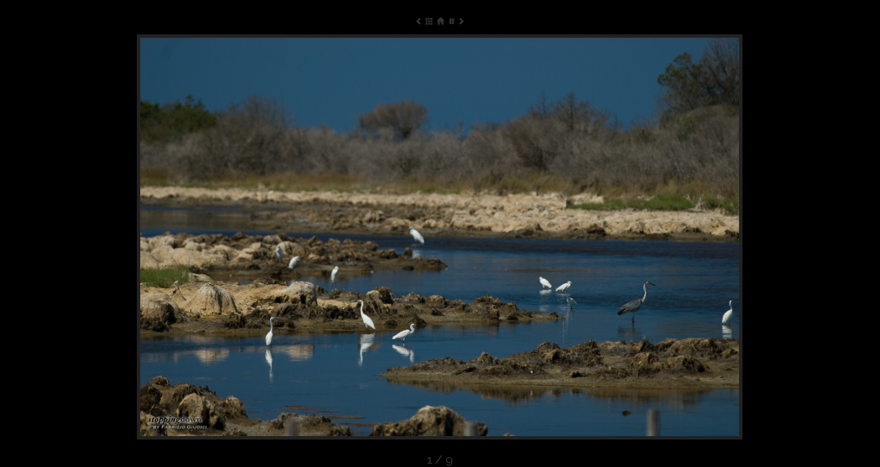

--- FILE ---
content_type: text/html
request_url: http://stoppingdown.net/diary/2007/08/01/
body_size: 1986
content:
<!DOCTYPE html>
<html xmlns="http://www.w3.org/1999/xhtml" xml:lang="en" lang="en" prefix="og: http://ogp.me/ns#">
    <!-- @nw.HtmlCleanupFilter.enabled=false -->
    <head>
        <meta charset="UTF-8" />
        <meta http-equiv="X-UA-Compatible" content="IE=edge"/>
        <meta name="viewport" content="width=device-width, initial-scale=1"/>
        <!-- The above 3 meta tags *must* come first in the head; any other head content must come *after* these tags -->
        <meta name="description" content="A photography diary" />
        <meta name="generator" content="NorthernWind" />
        <meta name="mobile-web-app-capable" content="yes"/>
        <meta name="apple-mobile-web-app-capable" content="yes"/>

        <meta name="google-site-verification" content="CmyOYc6oL85HBGeJru4VXebkgKvkB9ytenWqVCfV9nw" />

        <meta property="og:site_name" content="Stopping Down" /> 
        <meta property="og:title" content="" />
        <!-- meta property="og:description" content="A photography diary" / -->
        <meta property="og:locale" content="en" />
        <meta property="og:image:alt" content="" />

        <meta name="twitter:creator" content="@fabriziogiudici" />
        <meta name="twitter:site" content="@stoppingdownnet" />
        <meta name="twitter:title" content="" />
        <meta name="twitter:description" content="" />

        <title>Stopping Down - </title>

        <!-- HTML5 shim and Respond.js for IE8 support of HTML5 elements and media queries -->
        <!-- WARNING: Respond.js doesn't work if you view the page via file:// -->
        <!--[if lt IE 9]>
          <script src="https://oss.maxcdn.com/html5shiv/3.7.2/html5shiv.min.js"></script>
          <script src="https://oss.maxcdn.com/respond/1.4.2/respond.min.js"></script>
        <![endif]-->
        <link rel="stylesheet" media="screen" href="https://fonts.googleapis.com/css2?family=Raleway&display=swap" type="text/css" />
        <link rel="stylesheet" media="screen" href="http://stoppingdown.net/bootstrap/3.3.5/css/bootstrap.css" type="text/css" />
        <link rel="stylesheet" media="screen" href="http://stoppingdown.net/fancyBox-2-fork-3/jquery.fancybox.css" type="text/css" />
        <link rel="stylesheet" media="screen" href="http://stoppingdown.net/fancyBox-2-fork-3/helpers/jquery.fancybox-buttons.css" type="text/css" />
        <link rel="stylesheet" media="screen" href="http://stoppingdown.net/jScrollPane/2.0.0beta11/jquery.jscrollpane.css" type="text/css" />
        <link rel="stylesheet" media="screen" href="http://stoppingdown.net/css/bluette2-4.css" type="text/css" />

        <link rel="stylesheet" media="print" href="https://fonts.googleapis.com/css2?family=Bentham&family=Cormorant+Garamond:wght@400;700&family=Lora:ital,wght@1,400;1,700&family=Square+Peg&family=PT+Sans+Narrow:wght@400;700&family=Questrial&family=Raleway&display=swap" type="text/css" />
        <link rel="stylesheet" media="print" href="http://stoppingdown.net/css/print.css" type="text/css" />
        <link rel="stylesheet" media="print" href="http://stoppingdown.net/css/Typography-18.css" type="text/css" />
        <link rel="stylesheet" media="print" href="http://stoppingdown.net/css/Media-19.css" type="text/css" />

        <link rel="alternate" type="application/rss+xml" title="Blog RSS Feed" href="http://stoppingdown.net/feeds/blog.rss" />
        <link rel="alternate" type="application/rss+xml" title="News RSS Feed" href="http://stoppingdown.net/feeds/news.rss" />

            <script type="text/javascript">
        //<![CDATA[
                function initializePage() { }
            
        //]]>
        </script>

        <script type="text/javascript">
        //<![CDATA[
        var bluetteSlideshowSpeed = 15000; 
        var bluetteUpdateUrl = true; 
        var bluetteUpdateTitle = true; 
        var bluetteTitleVisible = true; 
        var bluetteLogging = false; 
        var bluetteThumbnailsPerRow = 10; 
        var bluetteAvailWidthPercentage = 1.0; 
        var bluetteTitlePrefix = "Stopping Down - "; 
        var bluetteShowProgressIcons = true; 
        var bluetteCatalogUrl = 'http://stoppingdown.net/diary/2007/08/01/images.xml'; 
        var bluetteHome = "/blog/"; 
        var bluetteNavigation = true; 
        var bluettePhotoSizes =  [3840, 1920, 800, 400, 200]; 
        var bluetteShuffle = false; 
        var bluettePhotoUrl = function (id, size) { return "/media/stillimages/" + id + "/" +  size + "/image.jpg"; }; 
        var bluetteAvailHeightPercentage = 0.90; 
        //]]>
        </script>


        <script type="text/javascript" src="http://stoppingdown.net/jquery/1.11.3/jquery-1.11.3.min.js"></script>
        <script type="text/javascript" src="http://stoppingdown.net/js/jquery/jquery.shuffle.js"></script>
        <script type="text/javascript" src="http://stoppingdown.net/fancyBox-2-fork-3/jquery.fancybox.js"></script>
        <script type="text/javascript" src="http://stoppingdown.net/fancyBox-2-fork-3/helpers/jquery.fancybox-buttons.js"></script>
        <script type="text/javascript" src="http://stoppingdown.net/jScrollPane/2.0.0beta11/jquery.jscrollpane.min.js"></script>
        <script type="text/javascript" src="http://stoppingdown.net/jScrollPane/2.0.0beta11/jquery.mousewheel.js"></script>
        <script type="text/javascript" src="http://stoppingdown.net/js/bluette2-3.js"></script>

    </head>
    <body onload="initializePage()">
        <div id="content">
            <noscript style="color: white; text-align: center; position: absolute; width: 100%; z-index: 30; margin-top: 2em">
                <p>It seems that your browser does not support JavaScript (or JavaScript support is disabled).<br/>
                You can't enjoy the full-featured slideshow in this condition.<br/>
                Either enable JavaScript, or click <a href="http://stoppingdown.net/diary/2007/08/01/20070809-0041/">here</a> for an alternate, simpler slideshow.<br/>
                Click <a href="http://stoppingdown.net/blog/">here</a> to go back.</p>
            </noscript>
            <div id="initialLoadingWidget" >
            </div>
            <div id="slideshow">
            </div>
            <div id="lightbox">
                <span id="navigationCloseWidget"> </span>
                <div id="thumbnails">
                </div>
            </div>
            <div id="imageOverlay">
                <div id="waitingWidget">
                </div>
                <div id="loadingWidget">
                </div>
            </div>
        </div>

    </body>
</html>



--- FILE ---
content_type: text/css
request_url: http://stoppingdown.net/css/bluette2-4.css
body_size: 1928
content:
html, body
  {
    height:                 100%;
    margin:                 0px;
    padding:                0px;
    background:             #000000;
    overflow:               hidden;
  }

body
  {
  }

#content,
#initialLoadingWidget,
#slideshow,
#lightbox
  {
    position:               fixed !important;
    left:                   0 !important;
    top:                    0 !important;
    width:                  100% !important;
    height:                 100% !important;
  }

#loadingWidget,
#waitingWidget
  {
    position:               absolute !important;
    top:                    1.5vw;
    right:                  1.5vw;
    width:                  64px !important;
    height:                 64px !important;
    z-index:                20;
    display:                none;
  }

#loadingWidget
  {
    top:                    1.45vw;
    right:                  1.15vw;
  }

#lightbox
  {
    text-align:             center;
  }

#content
  {
    z-index:                10;
  }

#thumbnails
  {
    height:                 100% !important;
    overflow:               auto;
  }

#lightbox
  {
    display:                none;
  }

#initialLoadingWidget
  {
    position:               absolute;
    z-index:                15;
    background:             url(/media/graphics/big-snake.gif) no-repeat center;
  }

#loadingWidget
  {
    background:             url(/media/graphics/linear-spinner.gif) no-repeat top right;
  }

#waitingWidget
  {
    background:             url(/media/graphics/Clock.png) no-repeat top right;
  }

#navigationCloseWidget
  {
    cursor:          pointer;
  }

#lightbox #thumbnails
  {
    margin-right:    20px;
    width:           100%;
    overflow:        auto;
  }

#lightbox #thumbnails img
  {
    padding:         4px 4px 4px 4px;
    background:      #444444;
/*    border:          1px solid #444444;*/
    box-shadow:      0px 2px 15px #333;
    -moz-box-shadow: 0px 2px 15px #333;
    -webkit-box-shadow: 0px 2px 15px #333;
    position:        relative;
    margin:          8px 8px 8px 8px;
    cursor:          pointer;
  }

.jspVerticalBar
  {
    width:           8px;
    background:      none;
  }

.jspArrow
  {
    height:          8px !important;
  }

.jspTrack, .jspArrow
  {
    background:      #202020;
  }

.jspVerticalBar>.jspDisabled,
.jspVerticalBar>.jspDisabled:hover
  {
    background:      #404040;
  }

.jspDrag,
.jspArrow
  {
    background:      #404040;
    -moz-border-radius: 4px;
    -webkit-border-radius: 4px;
    border-radius: 4px;
  }

.fancybox-overlay
  {
    background:         none;
  }

.fancybox-wrap,
.fancybox-skin
  {
    overflow:           visible !important;
  }

.fancybox-skin
  {
    padding:            0px !important;
    box-shadow:         none !important;
    background:         transparent;
  }

.fancybox-title
  {
    font-family:        Raleway, sans-serif !important;
    font-size:          1.25em !important;
    text-align:         center;
    color:              #404040;
    padding-top:        0em;
    margin-top:         1.1em;
    margin-bottom:      1.1em;
  }

.fancybox-title-inside-wrap
  {
    margin-left:        -50vw;
    margin-right:       -50vw;
    white-space:        nowrap;
  }

.fancybox-image
  {
    border:             solid;
    border-width:       5px;
    border-color:       #222222;
  }

#fancybox-error
  {
    text-align:         center;
  }

#fancybox-buttons
  {
    position:           relative;
    width:              auto !important;
    text-align:         center !important;
  }

#fancybox-buttons ul
  {
    background:         none;
    border:             0px;
    box-shadow:         none;
    width:              auto;
    height:             auto;
    display:            inline-block !important;
    text-align:         center !important;
  }

#fancybox-buttons a
  {
    background:         none !important;
    font-family:        'Glyphicons Halflings' !important;
    font-size:          0.8em !important;
    color:              #404040 !important;
    padding:            0.2em !important;
    border:             0px !important;
    display:            inline !important;
    text-align:         center;
    width:              16px !important;
  }

/*#fancybox-buttons a:active
  {
    color:              red;
  }

#fancybox-buttons a:armed
  {
    color:              blue;
  }*/

#fancybox-buttons a:hover,
div.fancybox-title:hover
  {
    color:              #c0c0c0 !important;
    text-decoration:    none !important;
  }

#fancybox-buttons.top
  {
    top:                1.5em;
  }

#navigationCloseWidget
  {
    background:         none !important;
    font-family:        'Glyphicons Halflings';
    font-size:          2em;
    color:              #606060;
    padding:            0.2em;
  }

#navigationCloseWidget:before
  {
    content:            "\e088";
  }

.btnPrev:before
  {
    content:            "\e079";
  }

.btnNext:before
  {
    content:            "\e080";
  }

.btnLightbox:before
  {
    content:            "\e011";
  }

.btnClose:before
  {
    content:            "\e021";
  }

.btnPlay:before
  {
    content:            "\e072";
  }

.btnPlay.btnPlayOn:before
  {
    content:            "\e073";
    margin-left:        0.2em;
    margin-right:       -0.2em;
  }

/* xxxFB are styles for the fallback gallery pages. */

#lightboxFB #thumbnails img
  {
    padding:         4px 4px 4px 4px;
    background:      #444444;
/*    border:          1px solid #444444;*/
    box-shadow:      0px 2px 15px #333;
    -moz-box-shadow: 0px 2px 15px #333;
    -webkit-box-shadow: 0px 2px 15px #333;
    position:        relative;
    margin:          8px 8px 8px 8px;
    cursor:          pointer;
  }

div#pageFB
  {
    text-align:     center;
    margin-left:    auto;
    margin-right:   auto;
  }

/*#navigationWidgetsFB
  {
    margin-top:     20px;
    margin-bottom:  8px;
  }

#navigationWidgetsFB #navigationPreviousWidget,
#navigationWidgetsFB #navigationNextWidget,
#navigationWidgetsFB #navigationLightBoxWidget,
#navigationWidgetsFB #navigationHomeWidget,
#navigationWidgetsFB #navigationPlayWidget,
#navigationWidgetsFB #navigationPauseWidget
  {
    display:         inline !important;
  }*/

#imageFB
  {
    border:          solid;
    border-width:    8px;
    border-color:    #222222;
  }

@media only screen and (min-width: 1px) and (max-width: 640px)
  {
    .top
      {
        top:                0.3em !important;
      }

    #fancybox-buttons a
      {
        font-size:          1.3em !important;
        padding:            0.5em !important;
      }

    #navigationCloseWidget:before
      {
        font-size:          1em !important;
      }
  }

@media only screen and (min-width: 641px) and (max-width: 1024px)
  {
    .top
      {
        top:                0.3em !important;
      }

    #fancybox-buttons a
      {
        font-size:          1.5em !important;
        padding:            0.4em !important;
      }

    #navigationCloseWidget:before
      {
        font-size:          2em !important;
      }
  }


/*** SPLASH ***/

#imageOverlay
  {
    display:                none;
  }

.fancybox-inner #imageOverlay
  {
    position:               absolute;
    top:                    0px;
    left:                   0px;
    width:                  100%;
    height:                 100%;
    z-index:                15;
    /* Only initially - made visible by Javascript after initialization. */
    display:                block;
  }


#brand
  {
    position:               absolute;
    top:                    1.1vw;
    right:                  1.1vw;
    width:                  100%;
    height:                 100%;
    z-index:                10;
    background-image:       url(http://stoppingdown.net/media/graphics/StoppingDown.png);
    background-repeat:      no-repeat;
    background-position:    top right;
    background-size:        300px 113px; /* 712px 268px  0.42x */
  }

#cornerMenu
  {
    position:               absolute;
    bottom:                 1.5vw;
    right:                  1.5vw;
    text-align:             right;
    z-index:                20;
  }

#cornerMenu a:link, #cornerMenu a:visited, #cornerMenu a:active, #cornerMenu a:hover
  {
    margin-right:           0px;
    color:                  #aaaaaa;
    text-decoration:        none;
    font-size:              130%;
    font-family:            sans-serif;
    font-weight:            bold;
    text-shadow:            -1px 0 0.2em black, 0 1px 0.2em black, 1px 0 0.2em black, 0 -1px 0.2em black;
  }

#copyright
  {
    margin-top:             40px;
    color:                  #aaaaaa;
    font-size:              80%;
    font-family:            sans-serif;
    font-weight:            normal;
    text-shadow:            -1px 0 0.2em black, 0 1px 0.2em black, 1px 0 0.2em black, 0 -1px 0.2em black;
  }

/****************           *******************************************************************************************/

@media only screen and (max-width: 768px)
  {
    #brand
      {
        background-size:        195px 73px; /* 0.65x */
      }

    #cornerMenu a:link, #cornerMenu a:visited, #cornerMenu a:active, #cornerMenu a:hover
      {
        font-size:              1.7em;
        line-height:            1.5em !important;
      }
  }

@media only screen and (max-width: 560px)
  {
    #brand
      {
        left:                   1.1vw;
        background-position:    top left;
      }
  }



--- FILE ---
content_type: text/css
request_url: http://stoppingdown.net/css/print.css
body_size: 186
content:
div.sidebar, 
div.topbar div.fill,
nav,
div.screenOnly,
div.apple_overlay
  {
    display: none;
  }

div.printOnly
  {
    display: block !important;
  }

img 
  {
    page-break-before: auto; 
    page-break-after:  auto; 
    page-break-inside: avoid; 
  }


--- FILE ---
content_type: text/xml
request_url: http://stoppingdown.net/diary/2007/08/01/images.xml
body_size: 221
content:
<?xml version="1.0" encoding="UTF-8"?>
<gallery>
    <stillImage id="20070806-0004" title="" />
    <stillImage id="20070809-0041" title="" />
    <stillImage id="20070810-0058" title="A caccia di lumache (Garrulus glandarius)." />
    <stillImage id="20070811-0077" title="" />
    <stillImage id="20070813-0016" title="" />
    <stillImage id="20070820-0023" title="" />
    <stillImage id="20070823-0003" title="" />
    <stillImage id="20070827-0004" title="" />
    <stillImage id="20070901-0015" title="" />
</gallery>





--- FILE ---
content_type: application/javascript
request_url: http://stoppingdown.net/js/bluette2-3.js
body_size: 4190
content:
/*
 *
 * Copyright (c) 2013-2015 by Fabrizio Giudici
 *
 */

$(document).ready(function()
  {
    // TODO: fade-in del titolo
    // TODO: when clicking on a splash link, fade out and show initialLoadingWidget before switching URL
    // TODO: in case of error, hide title and overload
    // 
    // TODO: small devices, move the buttons to the left, vertically

/***********************************************************************************************************************
 *
 *
 *
 **********************************************************************************************************************/
    var updateTitleAndUrl = function(fancybox, current, previous)
      {
        var index = fancybox.index;
        var group = fancybox.group;
        var title = fancybox.title;
        var id = $(group[index]).attr('id');
        debug("Current id: %s", id);

        fancybox.title = (index + 1) + ' / ' + group.length + (title ? ' - ' + title : '');

        if (bluetteUpdateUrl)
          {
            location.href = baseUrl + "#!/" + id;
          }

        if (bluetteUpdateTitle)
          {
            document.title = bluetteTitlePrefix + title;
          }
      };

/***********************************************************************************************************************
 *
 * Retrieves the catalog of photos.
 *
 **********************************************************************************************************************/
    var loadCatalog = function()
      {
        info("loadCatalog()");
        debug("Loading %s", bluetteCatalogUrl);

        $.ajax(
          {
            type:     "GET",
            url:      bluetteCatalogUrl,
            datatype: "xml",
            success:  parseCatalog,
            error:    function (xmlHttpRequest, textStatus, errorThrown)
              {
                fatal("Cannot load the catalog: " + xmlHttpRequest.responseText);
              }
          });
      };

/***********************************************************************************************************************
 *
 * Opens the LightBox.
 *
 **********************************************************************************************************************/
    var openLightBox = function()
      {
        info("openLightBox()");
        $("#slideshow").fadeOut(function()
          {
            $.fancybox.close(true);
            slideShowVisible = false;
            $("#initialLoadingWidget").hide();
            $("#loadingWidget").hide();
            $("#waitingWidget").hide();
            location.href = baseUrl + "#!/lightbox";

            $("#lightbox").fadeIn(function()
              {
                if (!thumbnailsLoaded)
                  {
                    loadThumbnails();
//                    setTimeout(loadThumbnails, 500);
                  }
              });
          });
      };

/***********************************************************************************************************************
 *
 * Closes the LightBox.
 *
 **********************************************************************************************************************/
    var closeLightBox = function()
      {
        info("closeLightBox()");
        $("#lightbox").fadeOut(function()
          {
            $("#slideshow").fadeIn(function()
              {
                startSlideshow();
              });
          });
      };

/***********************************************************************************************************************
 *
 * Loads the thumbnail in the LightBox. Images are loaded in background and rendered as they are ready.
 *
 **********************************************************************************************************************/
    var loadThumbnails = function()
      {
        info("loadThumbnails()");
        thumbnailsLoaded = true;
        var index = 0;

        $(photos).each(function()
          {
            var thisIndex = index++;
            var url = bluettePhotoUrl(this.id, computeMediaSize(neededMediaSize / bluetteThumbnailsPerRow));
            debug("Loading %s...", url);

            var img = $('<img/>').attr('src', url)
                                 .css({'display' : 'none'})
                                 .appendTo(scrollPaneApi.getContentPane())
                                 .click(function()
                                    {
                                      goToPhoto(thisIndex);
                                    });

            initializeThumbnail(img);
            img.load(function()
              {
                debug("Loaded %s...", this);
    //                var size = computeLargestFittingSize(this, // works everywhere but IE
                var size = computeLargestFittingSize(
                  {
                    width  : $(this).width(),
                    height : $(this).height()
                  },
                  {
                    width  : neededMediaSize / bluetteThumbnailsPerRow,
                    height : neededMediaSize / bluetteThumbnailsPerRow
                  });

                $(this).attr('width', size.width).attr('height', size.height).fadeIn();
                scrollPaneApi.reinitialise();
              });
          });
      };

/***********************************************************************************************************************
 *
 * Performs specific thumbnail initialization.
 *
 **********************************************************************************************************************/
    function initializeThumbnail (img)
      {
        var range = 5;
        var angle = Math.random() * range * 2 - range + 'deg';
        img.css({
                  '-webkit-transform' : 'rotate(' + angle + ')',
                  '-moz-transform'    : 'rotate(' + angle + ')'
                });
      }

/***********************************************************************************************************************
 *
 * Goes to the bluetteHome page.
 *
 **********************************************************************************************************************/
    var goHome = function()
      {
        info("goHome()");
        $("#slideshow").fadeOut(function()
          {
            setTimeout(function()
              {
                $.fancybox.close(true);
                location.href = bluetteHome;
              }, 500);
          });
      };

/***********************************************************************************************************************
 *
 * Goes to the specified photo.
 *
 **********************************************************************************************************************/
    var goToPhoto = function (index)
      {
        info("goToPhoto(%d)", index);
        autoPlay = false;
        firstIndex = index;
        closeLightBox();
      };

/***********************************************************************************************************************
 *
 * Loads the catalog of photos.
 *
 **********************************************************************************************************************/
    var parseCatalog = function (xml)
      {
        info("parseCatalog() - ", xml);

        $(xml).find("stillImage").each(function(i, img)
          {
            var $img  = $(img);
            var id    = $img.attr("id");
            var title = $img.attr("title");
            var photo = { "id": id, "title": title, "href": bluettePhotoUrl(id, neededMediaSize) };
            photos.push(photo);
          });

        debug("loaded %s items", photos.length);

        if (bluetteShuffle)
          {
            $($.shuffle(photos));
          }

//        $("#initialLoadingWidget").hide(); Will be hidden by afterLoad

        if (photos.length === 0)
          {
            fatal("Error: no photos in this slideshow");
          }
        else if (initialStatus === "lightbox")
          {
            openLightBox();
          }
        else
          {
            $(photos).each(function(index, photo)
              {
                if (photo.id === initialStatus)
                  {
                    firstIndex = index;
                    return false;
                  }
              });

            debug("Initial photo index: %d", firstIndex);
            startSlideshow();
          }
      };

/***********************************************************************************************************************
 *
 *
 *
 **********************************************************************************************************************/
    var startSlideshow = function()
      {
        info("startSlideshow()");
        buttonsBound = false;
        var customButtons = '<div id="fancybox-buttons"><ul><li><a class="btnPrev" title="Previous" href="javascript:;"></a></li><li><a class="btnLightbox" title="Lightbox" href="javascript:;"></a></li><li><a class="btnClose" title="Close" href="javascript:;"></a></li><li><a class="btnPlay" title="Start slideshow" href="javascript:;"></a></li><li><a class="btnNext" title="Next" href="javascript:;"></a></li></ul></div>';

        $.fancybox(photos,
          {
            parent:      'div[id="slideshow"]',

            nextSpeed:   1000,
            prevSpeed:   1000,
            nextEffect:  'fade',
            prevEffect:  'fade',

            nextClick:   bluetteNavigation,
            closeBtn:    false,
            arrows:      bluetteNavigation,

            closeEffect: 'fade',
            closeSpeed:  1000,

            index:       firstIndex,
            autoPlay:    autoPlay,
            playSpeed:   bluetteSlideshowSpeed,

            tpl:
              {
                loading: ''
              },

            beforeShow:  function()
              {
                $("#imageOverlay").clone(true, true).appendTo(".fancybox-inner").show();

                if ($.fancybox.player.isActive && bluetteShowProgressIcons)
                  {
                    $("#waitingWidget").hide();
                  }

                /* Disable right click */
                $.fancybox.wrap.bind("contextmenu", function (e)
                  {
                    return false;
                  });
              },

            afterShow:   function()
              {
                tryToBindButtons();

                if ($.fancybox.player.isActive && bluetteShowProgressIcons)
                  {
                    $("#waitingWidget").show();
                  }
              },

            beforeLoad:  function()
              {
                if (bluetteShowProgressIcons)
                  {
                    $("#waitingWidget").hide();

                    if ($(".fancybox-image") === null)
                      {
                        $("#initialLoadingWidget").show();
                      }
                    else
                      {
                        // TODO: delay 100msec before showing, canceled by afterLoad
                        $("#loadingWidget").show();
                      }
                  }
              },

            afterLoad:   function(current, previous)
              {
                $("#initialLoadingWidget").hide(); // always, so it closes the initial one

                if (bluetteShowProgressIcons)
                  {
                    $("#loadingWidget").hide();

                    if ($.fancybox.player.isActive)
                      {
                        $("#waitingWidget").show();
                      }
                  }

                updateTitleAndUrl(this, current, previous);
              },

            helpers:
              {
                overlay: { closeClick: false, fixed: false },

                title:   bluetteTitleVisible ? { type: 'inside' } : null,

                buttons: bluetteNavigation ? { tpl: customButtons } : null
              }
          });
      };

/***********************************************************************************************************************
 *
 * Buttons are created later. FIXME: better way to bind callbacks after initialization?
 *
 *
 **********************************************************************************************************************/
    function tryToBindButtons()
      {
        if (buttonsBound || !bluetteNavigation)
          {
            return;
          }

        var l = $.fancybox.helpers.buttons.list;

        if ((l === null) || (l.find(".btnLightbox") === null))
          {
            debug("buttons not ready, postponing binding...");
            setTimeout(tryToBindButtons, 100);
          }
        else
          {
            buttonsBound = true;
            bindButtons();
          }
      }

/***********************************************************************************************************************
 *
 *
 *
 **********************************************************************************************************************/
    var bindButtons = function()
      {
        debug("bindButtons()");
        var l = $.fancybox.helpers.buttons.list;
        l.find(".btnLightbox").click(openLightBox);
        l.find(".btnClose").click(goHome);
        l.find(".btnPlay").click(function()
          {
            if ($.fancybox.player.isActive)
              {
                $.fancybox.next();
                $.fancybox.play(true);
              }
            else
              {
                $("#waitingWidget").hide();
              }
          });
        l.find(".btnPrev").click(function()
          {
            $("#waitingWidget").hide();
            $.fancybox.play(false);
            $.fancybox.prev();
          });
        l.find(".btnNext").click(function()
          {
            $("#waitingWidget").hide();
            $.fancybox.play(false);
            $.fancybox.next();
          });
      };

/***********************************************************************************************************************
 *
 * Compute the media size to fit a needed size. It looks into the bluettePhotoSizes; it takes care of hidpi displays.
 *
 **********************************************************************************************************************/
    var computeMediaSize = function (neededSize)
      {
        var loadedSize = bluettePhotoSizes[0];

        $(bluettePhotoSizes).each(function(i, value)
          {
            if (neededSize * devicePixelRatio <= value)
              {
                loadedSize = 0 + value; // 0 + forces conversion to int
              }
          });

        debug("neededSize: %d, loadedSize: %d", neededSize, loadedSize);
        return loadedSize;
      };

/***********************************************************************************************************************
  *
  * Computes the largest fitting size of an image to be rendered within a container, preserving the aspect ratio.
  *
  **********************************************************************************************************************/
    var computeLargestFittingSize = function (component, container)
      {
        info("computeLargestFittingSize(%d x %d, %d x %d)",
             component.width, component.height, container.width, container.height);

        var border = 5; // FIXME

        var width = container.width - border * 2;
        var scale = Math.min(width / component.width, 1);

        if (component.height * scale > container.height)
          {
            height = container.height - border * 2;
            scale  = Math.min(height / component.height, 1);
          }

        var size =
          {
            width  : Math.round(component.width  * scale),
            height : Math.round(component.height * scale)
          };

        debug("returning %d x %d", size.width, size.height);

        return size;
      };

/***********************************************************************************************************************
 *
 * Notifies a fatal error.
 * FIXME: make it better
 *
 **********************************************************************************************************************/
    var fatal = function (message)
      {
        $("#initialLoadingWidget").hide();
        $("#loadingWidget").hide();
        $("#waitingWidget").hide();
        $("#content").append(message);
      };

/***********************************************************************************************************************
 *
 *
 **********************************************************************************************************************/
    function info (pattern, arg1, arg2, arg3, arg4)
      {
        if (bluetteLogging)
          {
            var d = new Date();
            console.log("%d:%d:%d.%d " + pattern, d.getHours(), d.getMinutes(), d.getSeconds(), d.getMilliseconds(), arg1, arg2, arg3, arg4);
          }
      }

/***********************************************************************************************************************
 *
 *
 **********************************************************************************************************************/
    function debug (pattern, arg1, arg2, arg3, arg4)
      {
        if (bluetteLogging)
          {
            var d = new Date();
            console.log("%d:%d:%d.%d >>>> " + pattern, d.getHours(), d.getMinutes(), d.getSeconds(), d.getMilliseconds(), arg1, arg2, arg3, arg4);
          }
      }

/***********************************************************************************************************************
 *
 *
 **********************************************************************************************************************/
    function defaultFor (arg, val)
      {
        return typeof arg !== 'undefined' ? arg : val;
      }

/***********************************************************************************************************************
 *
 * Initialization.
 *
 **********************************************************************************************************************/
    var bluetteCatalogUrl =                       defaultFor(window.bluetteCatalogUrl, "images.xml");
    var bluettePhotoPrefix =                     defaultFor(window.bluettePhotoPrefix, "please specify a URL");
    var bluetteHome =                                   defaultFor(window.bluetteHome, "/");
    var bluetteTitlePrefix =                     defaultFor(window.bluetteTitlePrefix, "Bluette Demo: ");
    var bluetteSlideshowSpeed =               defaultFor(window.bluetteSlideshowSpeed, 8000);
    var bluettePhotoSizes =                       defaultFor(window.bluettePhotoSizes, [1280, 800, 400, 200]);
    var bluetteThumbnailsPerRow =           defaultFor(window.bluetteThumbnailsPerRow, 10);
    var bluetteAvailWidthPercentage =   defaultFor(window.bluetteAvailWidthPercentage, 1.0);
    var bluetteAvailHeightPercentage = defaultFor(window.bluetteAvailHeightPercentage, 0.85);
    var bluetteUpdateUrl =                         defaultFor(window.bluetteUpdateUrl, false);
    var bluetteUpdateTitle =                     defaultFor(window.bluetteUpdateTitle, false);
    var bluetteShuffle =                             defaultFor(window.bluetteShuffle, false);
    var bluetteNavigation =                       defaultFor(window.bluetteNavigation, false);
    var bluetteTitleVisible =                   defaultFor(window.bluetteTitleVisible, false);
    var bluetteShowProgressIcons =         defaultFor(window.bluetteShowProgressIcons, true);
    var bluetteLogging =                             defaultFor(window.bluetteLogging, false);

    var devicePixelRatio = window.devicePixelRatio ? window.devicePixelRatio : 1;

    var settings =
      {
        showArrows: true
      };

    var scrollPane = $('#thumbnails');
    scrollPane.jScrollPane(settings);
    var scrollPaneApi = scrollPane.data('jsp');

    var compatibilityUrl = location.href.replace(/#!\//, "#");
    var baseUrl = compatibilityUrl.replace(/#.*/, "");
    var initialStatus = compatibilityUrl.replace(/.*#/, "").replace(baseUrl, "").replace(/\/*\?.*$/, "");
    var autoPlay = initialStatus === "";
    var photos = [];
    var thumbnailsLoaded = false;
    var firstIndex = 0;

    var buttonsBound = false;

    var neededMediaSize = computeMediaSize(Math.max(screen.width * bluetteAvailWidthPercentage,
                                                    screen.height * bluetteAvailHeightPercentage));

    info("baseUrl: %s, initialStatus: '%s', devicePixelRatio: %d, neededMediaSize: %d",
         baseUrl, initialStatus, devicePixelRatio, neededMediaSize);

    setTimeout(loadCatalog, 0);
    $("#navigationCloseWidget").click(closeLightBox);
  });
